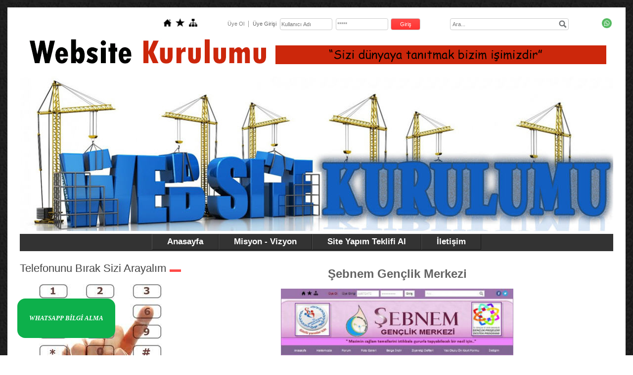

--- FILE ---
content_type: text/html; charset=UTF-8
request_url: https://www.websitekurulumu.com/?pnum=78&pt=%C5%9Eebnem+Gen%C3%A7lik+Merkezi
body_size: 4268
content:
<!DOCTYPE html>
                        <html lang="tr">
                        <!--[if lt IE 8]> <html lang="tr-TR" class="stnz_no-js ie6"> <![endif]-->
<head>
<title>Web Site Kurulumu  E-Ticaret Sitesi Kurulumu ve Hizmetleri</title>
<meta http-equiv="X-UA-Compatible" content="IE=Edge;chrome=1" /><meta http-equiv="Content-Type" content="text/html; charset=UTF-8">
<meta name="keywords" content=""/>
<meta name="description" content=""/>




<link class="nstr" href="./templates/tpl/99/stil.css?20140101" rel="stylesheet" type="text/css" />
<!--[if lt IE 7]>						
							<script src="/templates/default/IE7.jgz">IE7_PNG_SUFFIX=".png";</script>
							<link href="/templates/default/ie6.css" rel="stylesheet" type="text/css" />
						<![endif]-->
<!--[if lt IE 8]>							
							<link href="/templates/default/ie7.css" rel="stylesheet" type="text/css" />
						<![endif]-->
<script type="text/javascript" src="/templates/js/js.js?v=3" ></script>
<script src="/cjs/jquery/1.8/jquery-1.8.3.min.jgz"></script>
<script src="/cjs/jquery.bxslider.min.js"></script>
<link href="/cjs/jquery.bxslider.css" rel="stylesheet" type="text/css" />

<link rel="stylesheet" href="/cjs/css/magnific-popup.css">
                                <link rel="stylesheet" href="/cjs/css/wookmark-main.css">
                                <script src="/cjs/js/imagesloaded.pkgd.min.js"></script>
                                <script src="/cjs/js/jquery.magnific-popup.min.js"></script>
                                <script src="/cjs/js/wookmark.js"></script><link rel="stylesheet" href="/cjs/banner_rotator/css/banner-rotator.min.css">
<script type="text/javascript" src="/cjs/banner_rotator/js/jquery.banner-rotator.min.js"></script>
<meta name="google-site-verification" content="WpUu2GdXmhAvdD97fYEnMwu_8n7qbqrINaxopH1HXw8" />


<div style="border-radius: 1rem;background: #0DB04B;position: fixed;bottom: 35px;left: 35px;padding: 20px 24px;z-index: 999;">
<a href="https://wa.me/905366340988?text=Merhaba Abdullah Bey,%20Website Kurulumu Web%20Sitenizden%20Ulaşıyorum;%20" target="_blank"><i class="fa fa-phone"><p><font face="tahoma" size="2" color="white">
<b>WHATSAPP BİLGİ ALMA</b></font></p></i></a>
</div>



<!--Start of Tawk.to Script-->
<script type="text/javascript">
var Tawk_API=Tawk_API||{}, Tawk_LoadStart=new Date();
(function(){
var s1=document.createElement("script"),s0=document.getElementsByTagName("script")[0];
s1.async=true;
s1.src='https://embed.tawk.to/60ed5323d6e7610a49ab0318/1fafgpi6h';
s1.charset='UTF-8';
s1.setAttribute('crossorigin','*');
s0.parentNode.insertBefore(s1,s0);
})();
</script>
<!--End of Tawk.to Script-->

<link href="/assets/css/desktop.css" rel="stylesheet" type="text/css" /><style type="text/css">body{ background-image: url(/FileUpload/ks23716/bg.jpg) !important; background-attachment: fixed; }</style>

<!--[if lt IE 8]>               
                    <style type="text/css">#stnz_middleContent{width:538px !important;}</style>         
                <![endif]-->

</head>

<body id="standartTmp" class="tpl">

<div id="stnz_wrap">	
		<div id="stnz_containerTop">
		<div id="stnz_left_bg"></div>
		<div id="stnz_containerMiddle">
		<div id="stnz_headerWrap"><script type="text/javascript">
				    $(function() {
				        $("#ust_icon_favorite").click(function() {
				            // Mozilla Firefox Bookmark
				            if ('sidebar' in window && 'addPanel' in window.sidebar) { 
				                window.sidebar.addPanel(location.href,document.title,"");
				            } else if( /*@cc_on!@*/false) { // IE Favorite
				                window.external.AddFavorite(location.href,document.title); 
				            } else { // webkit - safari/chrome
				                alert('Sık Kullanılanlara eklemek için '+(navigator.userAgent.toLowerCase().indexOf('mac') != - 1 ? 'Command/Cmd' : 'CTRL') + ' + D tuşlarına basınız.');
				            }
				        });
				        
				        $("#ust_login_button").click(function() {
				        	$("#ust_uye_form").submit();				        	
	   					});
	   					$("#ust_search").keyup(function(e) {
	   						if (e.keyCode==13)	   						
				        	{
				        		if ($(this).val().length > 2){
				        			$(location).attr('href','/?Syf=39&search='+$(this).val());
				        		}else{
				        			alert('Lütfen en az 3 harf giriniz.');
				        		}	
				        	}
	   					});
	   					$("#search").click(function() {
				        	if ($('#ust_search').val().length > 2){
				        			$(location).attr('href','/?Syf=39&search='+$('#ust_search').val());
				        		}else{
				        			alert('Lütfen en az 3 harf giriniz.');
				        		}				        	
	   					});
	   					
				    });
				</script><div id="stnz_topModul"><div class="stnz_widget stnz_ust_modul_icons">
<div class="stnz_widgetContent"><ul id="ust_custom_icons"><li class="ust_custom_icons_li"><a href="/?SyfNmb=1" id="ust_icon_homepage"><img alt="Anasayfa" src="/templates/tpl/99/images//homepage.png" border="0"></a></li><li class="ust_custom_icons_li"><a href="#" id="ust_icon_favorite"><img alt="Favorilere Ekle" src="/templates/tpl/99/images//favorite.png" border="0"></a></li><li class="ust_custom_icons_li"><a href="/?Syf=20" id="ust_icon_sitemap"><img alt="Site Haritası" src="/templates/tpl/99/images//sitemap.png" border="0"></a></li></ul></div>
</div><!-- /widget -->

<div class="stnz_widget stnz_ust_modul_login">
<div class="stnz_widgetContent"><form id="ust_uye_form" name="ust_uye_form" method="POST" action="https://www.websitekurulumu.com/?login=1"><ul id="ust_modul_login"><li id="ust_member_caption"><a href="/?Syf=7&UI=1">Üye Ol</a></li><li id="ust_login_caption">Üye Girişi</li><li id="ust_login_uname_li"><input type="text" name="username" id="ust_login_uname" placeholder="Kullanıcı Adı"></li><li id="ust_login_pass_li"><input type="password" name="pass" id="ust_login_pass" placeholder="*****"></li><li id="ust_login_button_li"><input type="button" id="ust_login_button" value="Giriş"></li></ul></form></div>
</div><!-- /widget -->

<div class="stnz_widget stnz_ust_modul_search">
<div class="stnz_widgetContent"><div><input type="text" id="ust_search" name="search" placeholder="Ara..."><div id="search_mercek"><img src="/images/search-glass.png" width="16" id="search"></div></div></div>
</div><!-- /widget -->

<div class="stnz_widget stnz_ust_modul_social">
<div class="stnz_widgetContent"><ul id="ust_social_icons"><li class="ust_social_li"><a href="https://api.whatsapp.com/send/?phone=905366340988&text&type=phone_number&app_absent=0" target="_blank"><img alt="https://api.whatsapp.com/send/?phone=905366340988&text&type=phone_number&app_absent=0" src="/images/whatsapp.png" border="0"></a></li></ul></div>
</div><!-- /widget -->

</div><div class="clear"></div><div id="stnz_headerTop"></div><div id="stnz_header" style="background-image: none;"><style>#stnz_header{min-height:1px;}</style><div id="stnz_pictureHeader"><img alt="" src="FileUpload/ks23716/header.jpg" /></div><!-- /pictureHeader --></div><div id="stnz_headerFooter" style="margin-top:0;"></div><!-- /header --><div id="stnz_topBannerStatic"><img src="../FileUpload/ks23716/File/banner.jpg" alt=" " width="1200" height="320" /></div><script type="text/javascript">
				    $(function() {
	   					$("#ust-menu-search").keyup(function(e) {
	   						if (e.keyCode==13)	   						
				        	{
				        		if ($(this).val().length > 2){
				        			$(location).attr('href','/?Syf=39&search='+$(this).val());
				        		}else{
				        			alert('Lütfen en az 3 harf giriniz.');
				        		}	
				        	}
	   					});
	   					
	   					$("#search-ust").click(function() {
				        	if ($('#ust-menu-search').val().length > 2){
				        			$(location).attr('href','/?Syf=39&search='+$('#ust-menu-search').val());
				        		}else{
				        			alert('Lütfen en az 3 harf giriniz.');
				        		}				        	
	   					});
	   					
				    });
				</script><div id="topMenu"><link href="/templates/default/menucss/css/dolgu/dolgu.css?20140101" rel="stylesheet" type="text/css" />
<div class="stnz_widget stnz_ust_menu_dolgu">
<div class="stnz_widgetContent"><div class="stnz_dolgu_root stnz_dolgu_root_center"><div id="stnz_dolgu_root"><nav><ul class="sf-menu stnz_dolgu stnz_dolgu-horizontal" id="nav" data-title="Menu">
		
			<li><a class="root"  href="https://www.websitekurulumu.com/?SyfNmb=1&pt=Anasayfa" rel="alternate" hreflang="tr">Anasayfa</a></li>
			<li><a class="root"  href="https://www.websitekurulumu.com/?SyfNmb=2&pt=Misyon+-+Vizyon" rel="alternate" hreflang="tr">Misyon - Vizyon</a></li>
			<li><a class="root"  href="/?pnum=66&amp;pt=" rel="alternate" hreflang="tr">Site Yapım Teklifi Al</a></li>
			<li><a class="root"  href="https://www.websitekurulumu.com/?SyfNmb=3&pt=%C4%B0leti%C5%9Fim" rel="alternate" hreflang="tr">İletişim</a></li></ul></nav></div></div></div>
</div><!-- /widget -->

</div><!-- /topMenu --></div><div id="stnz_content"><div id="stnz_leftContent"><div class="stnz_widget"><div class="stnz_widget stnz_reklam_blok">
<div class="stnz_widgetTitle"><div class="stnz_widgetTitle_text">Telefonunu Bırak Sizi Arayalım</div></div>
<div class="stnz_widgetContent"><div style="text-align: center;"><a href="../?pnum=67&amp;pt=Beni+Aray%C4%B1n"><img src="../FileUpload/ks23716/File/telefon_birak.jpg" alt=" " width="248" height="327" /></a></div></div>
<div class="stnz_widgetFooter"></div>
</div><!-- /widget -->

<div class="stnz_widget stnz_menu">
<div class="stnz_widgetTitle"><div class="stnz_widgetTitle_text">REFERENASLAR</div></div>
<div class="stnz_widgetContent"><ul class="sf-menu stnz_dolgu stnz_dolgu-vertical" id="nav46581" data-title="REFERENASLAR">
				
					<li><a class="root"  href="https://www.websitekurulumu.com?Syf=15&blg=1&ncat_id=6461172&pt=E+Ticaret+Site+Tasar%C4%B1mlar%C4%B1" rel="alternate" hreflang="tr">E Ticaret Site Tasarımları</a></li>
					<li><a class="root"  href="https://www.websitekurulumu.com?Syf=15&blg=1&ncat_id=6461174&pt=Firma+Site+Tasar%C4%B1mlar%C4%B1" rel="alternate" hreflang="tr">Firma Site Tasarımları</a></li>
					<li><a class="root"  href="https://www.websitekurulumu.com?Syf=15&blg=1&ncat_id=6461175&pt=Kre%C5%9F+ve+Bak%C4%B1m+Evi+Site+Tasar%C4%B1mlar%C4%B1" rel="alternate" hreflang="tr">Kreş ve Bakım Evi Site Tasarımları</a></li>
					<li><a class="root"  href="#" rel="alternate" hreflang="tr">Dernek Site Tasarımları</a>
				<ul>
					<li><a   href="https://www.websitekurulumu.com/?pnum=79&pt=Damat+%C4%B0brahim+Pa%C5%9Fa+Tarih+E%C4%9Fitim+K%C3%BClt%C3%BCr+Yard%C4%B1mla%C5%9Fma+ve+Gen%C3%A7lik+Derne%C4%9Fi+" rel="alternate" hreflang="tr">Damat İbrahim Paşa Tarih Eğitim Kültür Yardımlaşma ve Gençlik Derneği </a></li>
				</ul>
					</li>
					<li><a class="root"  href="#" rel="alternate" hreflang="tr">Yurt Siteleri</a>
				<ul>
					<li><a   href="https://www.websitekurulumu.com/?pnum=76&pt=Nev%C5%9Fehir+Erkek+%C3%96%C4%9Frenci+Evi" rel="alternate" hreflang="tr">Nevşehir Erkek Öğrenci Evi</a></li>
				</ul>
					</li>
					<li><a class="root"  href="#" rel="alternate" hreflang="tr">Vakıf Site Tasarımları</a>
				<ul>
					<li><a   href="https://www.websitekurulumu.com/?pnum=49&pt=Mahmud+Sami+Ramazano%C4%9Flu+%C4%B0lim+ve+K%C3%BClt%C3%BCr+Vakf%C4%B1" rel="alternate" hreflang="tr">Mahmud Sami Ramazanoğlu İlim ve Kültür Vakfı</a></li>
				</ul>
					</li>
					<li><a class="root"  href="#" rel="alternate" hreflang="tr">Hotel-Otel Site Tasarımları</a>
				<ul>
					<li><a   href="https://www.websitekurulumu.com/?pnum=77&pt=Hotel+%C5%9Eems" rel="alternate" hreflang="tr">Hotel Şems</a></li>
				</ul>
					</li>
					<li><a class="root"  href="#" rel="alternate" hreflang="tr">Şehir Tanıtım & Haber Site Tasarımları </a>
				<ul>
					<li><a   href="https://www.websitekurulumu.com/?pnum=86&pt=Nev%C5%9Fehir+Kent+Rehberi" rel="alternate" hreflang="tr">Nevşehir Kent Rehberi</a></li>
				</ul>
					</li>
					<li><a class="root"  href="#" rel="alternate" hreflang="tr">Gençlik Merkezi Site Tasarımları</a>
				<ul>
					<li><a   href="https://www.websitekurulumu.com/?pnum=78&pt=%C5%9Eebnem+Gen%C3%A7lik+Merkezi" rel="alternate" hreflang="tr">Şebnem Gençlik Merkezi</a></li>
				</ul>
					</li>
					<li><a class="root"  href="#" rel="alternate" hreflang="tr">Müzik-İlahi Ezgi Site Tasarımları</a>
				<ul>
					<li><a   href="https://www.websitekurulumu.com/?pnum=84&pt=Grup+Vuslat+%C4%B0lahi+Grubu" rel="alternate" hreflang="tr">Grup Vuslat İlahi Grubu</a></li>
				</ul>
					</li>
					<li><a class="root"  href="https://www.websitekurulumu.com/?pnum=66&pt=Web+Tasar%C4%B1m%C4%B1+i%C3%A7in+Teklif+Al" rel="alternate" hreflang="tr">Web Tasarımı için Teklif Al</a></li>
					<li><a class="root"  href="https://www.websitekurulumu.com/?pnum=57&pt=Yeni+Ticaret+Kanunu" rel="alternate" hreflang="tr">Yeni Ticaret Kanunu</a></li></ul></div>
<div class="stnz_widgetFooter"></div>
</div><!-- /widget -->

<div class="stnz_widget stnz_sitemap">
<div class="stnz_widgetTitle"><div class="stnz_widgetTitle_text">Site Haritası</div></div>
<div class="stnz_widgetContent"><div class="stnz_siteMapWidgetContent"><a href="/?Syf=20&pt=Site Haritası">Site Haritası</a></div></div>
<div class="stnz_widgetFooter"></div>
</div><!-- /widget -->

</div></div><!-- /leftContent --><div id="stnz_middleContent" class="stnz_tek stnz_sol_var"><div class="stnz_pageTitle"><h2><span>Şebnem Gençlik Merkezi</span></h2></div>
<style type="text/css">
.sablon_yazi_img {
   padding:3px;
   border:0.5px;
   background-color:#fff;
}

.sablon_yazi_img:hover {
   padding:3px;
   border:1px;
   background-color:#cccccc;
}

</style>

<script>

$(document).ready(function () {
    $(".fade_effect img").fadeTo(0, 1.0);

    $(".fade_effect img").hover(function () {
        $(this).fadeTo("slow", 0.7);
        },
        function () {$(this).fadeTo("slow", 1.0);
        }
    );
});

</script><h1 style="text-align: center;"><strong>Şebnem Gençlik Merkezi</strong></h1>
<p><a href="http://www.sebnemgenclikmerkezi.org/" target="_blank" rel="noopener"><img style="display: block; margin-left: auto; margin-right: auto;" src="../FileUpload/ks23716/File/sebnem_gnclik.jpg" alt="" width="470" height="553" /></a></p></div><!-- /middleContent --></div><!-- /content -->	  
	</div><!-- /containerMiddle -->
	<div id="stnz_right_bg"></div>
	</div><!-- /containerTop -->
</div> <!-- /wrap --><div id="stnz_footer"><center><font color="White"><br><strong>Web Site Kurulumu - <strong>E-Posta:</strong> info@websitekurulumu.com
 - Her Hakkı Saklıdır.Copyright © 2009</center></div><!-- /footer --><!--[if lt IE 8]>	
	<script type="text/javascript">			
		document.getElementById('stnz_left_bg').style.display = 'none';
		document.getElementById('stnz_right_bg').style.display = 'none';
	</script>
	<![endif]--></html>